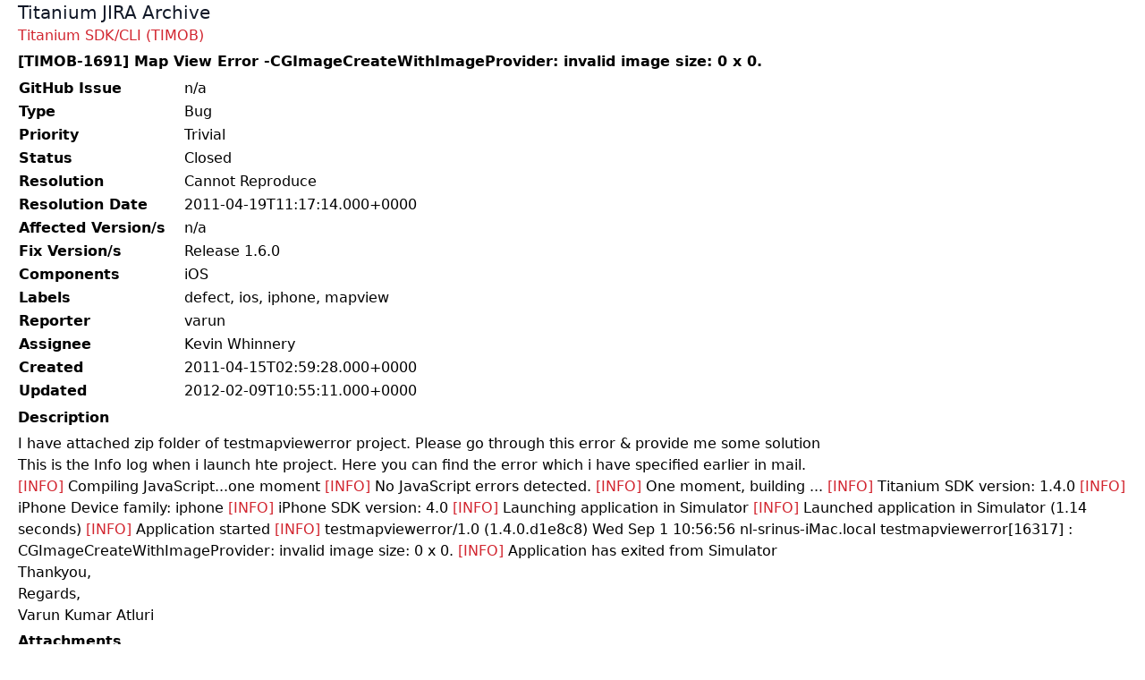

--- FILE ---
content_type: text/html; charset=utf-8
request_url: https://jira-archive.titaniumsdk.com/TIMOB-1691
body_size: 1274
content:
<!doctype html>
<html>
<head>
	<meta charset="UTF-8">
	<meta name="viewport" content="width=device-width, initial-scale=1.0">
	<title>[TIMOB-1691] Map View Error -CGImageCreateWithImageProvider: invalid image size: 0 x 0.  - JIRA Archive</title>
	<link href="/styles.css" rel="stylesheet">
	
</head>
<body>

<header class="header">
	<a class="flex title-font font-medium items-center text-gray-900 mb-4 md:mb-0" href="/">
		<span class="ml-0 text-xl">Titanium JIRA Archive</span>
	</a>
	
</header>

<main>
	
		<div><a href="/TIMOB">Titanium SDK/CLI (TIMOB)</a></div>
	
	
		<h1>[TIMOB-1691] Map View Error -CGImageCreateWithImageProvider: invalid image size: 0 x 0. </h1>
	
	<table class="issue-details">
<tr><th>GitHub Issue</th><td>n/a</td></tr>
<tr><th>Type</th><td>Bug</td></tr>
<tr><th>Priority</th><td>Trivial</td></tr>
<tr><th>Status</th><td>Closed</td></tr>
<tr><th>Resolution</th><td>Cannot Reproduce</td></tr>
<tr><th>Resolution Date</th><td>2011-04-19T11:17:14.000+0000</td></tr>
<tr><th>Affected Version/s</th><td>n/a</td></tr>
<tr><th>Fix Version/s</th><td>Release 1.6.0</td></tr>
<tr><th>Components</th><td>iOS</td></tr>
<tr><th>Labels</th><td>defect, ios, iphone, mapview</td></tr>
<tr><th>Reporter</th><td>varun</td></tr>
<tr><th>Assignee</th><td>Kevin Whinnery</td></tr>
<tr><th>Created</th><td>2011-04-15T02:59:28.000+0000</td></tr>
<tr><th>Updated</th><td>2012-02-09T10:55:11.000+0000</td></tr>
</table>

<h3>Description</h3>

<div class="issue-description">
	<div><p>I have attached zip folder of testmapviewerror project. Please
go through this error &amp; provide me some solution</p>
<p>This is the Info log when i launch hte project. Here you can
find the error which i have specified earlier in mail.</p>
<p><a href="/projects/32238/changesets/INFO" title=
"Changeset [INFO]">[INFO]</a> Compiling JavaScript...one moment
<a href="/projects/32238/changesets/INFO" title=
"Changeset [INFO]">[INFO]</a> No JavaScript errors detected.
<a href="/projects/32238/changesets/INFO" title=
"Changeset [INFO]">[INFO]</a> One moment, building ... <a href=
"/projects/32238/changesets/INFO" title=
"Changeset [INFO]">[INFO]</a> Titanium SDK version: 1.4.0 <a href=
"/projects/32238/changesets/INFO" title=
"Changeset [INFO]">[INFO]</a> iPhone Device family: iphone <a href=
"/projects/32238/changesets/INFO" title=
"Changeset [INFO]">[INFO]</a> iPhone SDK version: 4.0 <a href=
"/projects/32238/changesets/INFO" title=
"Changeset [INFO]">[INFO]</a> Launching application in Simulator
<a href="/projects/32238/changesets/INFO" title=
"Changeset [INFO]">[INFO]</a> Launched application in Simulator
(1.14 seconds) <a href="/projects/32238/changesets/INFO" title=
"Changeset [INFO]">[INFO]</a> Application started <a href=
"/projects/32238/changesets/INFO" title=
"Changeset [INFO]">[INFO]</a> testmapviewerror/1.0 (1.4.0.d1e8c8)
Wed Sep 1 10:56:56 nl-srinus-iMac.local testmapviewerror[16317] :
CGImageCreateWithImageProvider: invalid image size: 0 x 0. <a href=
"/projects/32238/changesets/INFO" title=
"Changeset [INFO]">[INFO]</a> Application has exited from
Simulator</p>
<p>Thankyou,</p>
<p>Regards,<br>
Varun Kumar Atluri</p></div>
</div>

<h3>Attachments</h3>

<table class="issue-attachments">
<thead>
<tr><th>File</th><th>Date</th><th>Size</th></tr><thead>
<tbody>
<tr><td><a href="https://jira-attachments.titaniumsdk.com/TIMOB/TIMOB-1691_18044/testmapviewerror.zip">testmapviewerror.zip</td></td><td>2011-04-15T02:59:29.000+0000</td><td>121705</td></tr>
</tbody>
<table>

<h3>Comments</h3>

<div class="issue-comments"><ol>
<li>Thomas Huelbert 2012-02-09<br><br>
   closing
   </li>
</ol>
</div>

<p class="issue-json-source"><a href="/TIMOB/TIMOB-1691.json">JSON Source</a></p>
</main>

</body>
</html>
